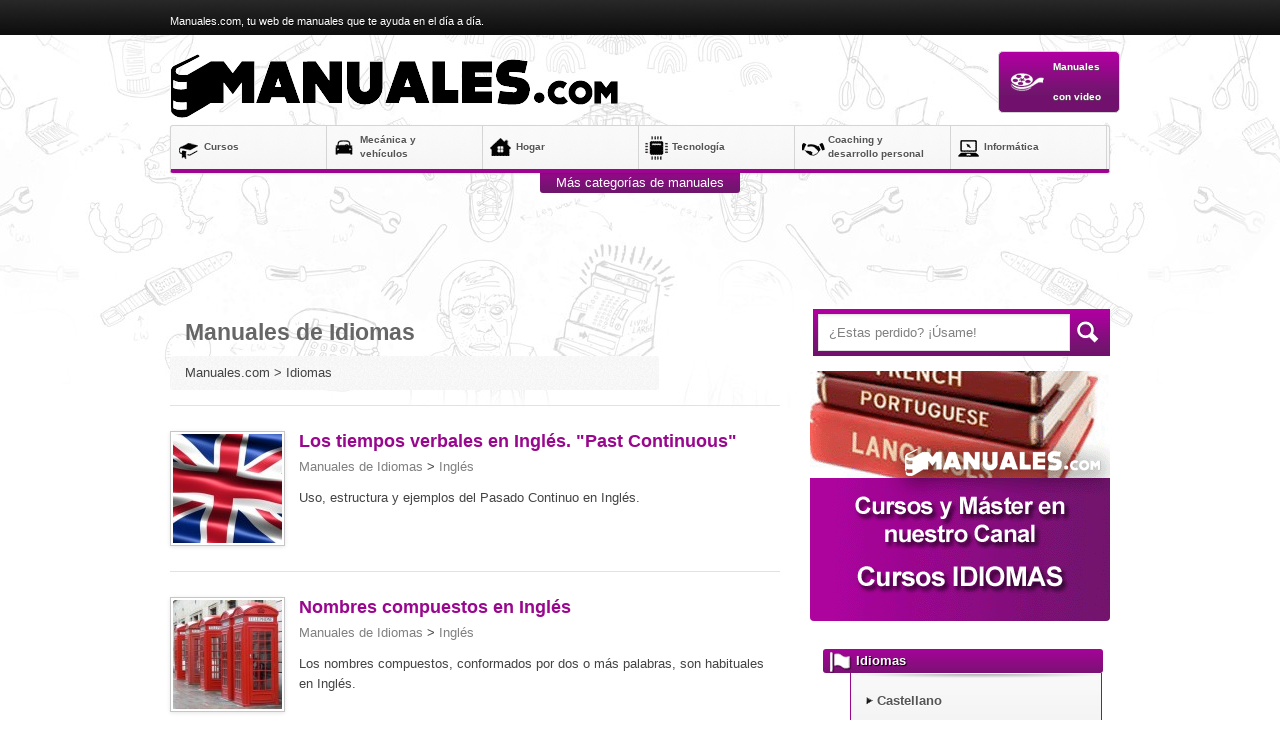

--- FILE ---
content_type: text/html; charset=UTF-8
request_url: https://www.manuales.com/manuales-de/idiomas/2
body_size: 6030
content:
<!DOCTYPE html PUBLIC "-//W3C//DTD XHTML 1.0 Strict//EN" "http://www.w3.org/TR/xhtml1/DTD/xhtml1-strict.dtd">
<html xmlns="http://www.w3.org/1999/xhtml" xml:lang="es" lang="es">
   <head>
      <meta http-equiv="Content-Type" content="text/html; charset=utf-8" />
<title>Manuales de Idiomas - Página 2</title>
<meta name="description" content="Todos los manuales de Idiomas, manuales y consejos de Idiomas en español. ¡Descúbrelos! - Página 2" />
<meta name="keywords" content="Manuales de Idiomas, manuales gratis de Idiomas, manuales de Idiomas en español" />

<meta http-equiv="Pragma" content="cache" />
      <meta name="robots" content="all" />
          <link rel="canonical" href="https://www.manuales.com/manuales-de/idiomas" />
      <meta name="language" content="ES" />
<meta name="DC.Language" scheme="RFC1766" content="Spanish" />
<meta name="VW96.objecttype" content="Document" />
<meta name="distribution" content="global" />

<base href="https://www.manuales.com/"/>

<meta name="HandheldFriendly" content="True">
<meta name="MobileOptimized" content="320">
<meta http-equiv="cleartype" content="on">
<meta name="viewport" content="width=device-width, initial-scale=1.0, maximum-scale=1.0, user-scalable=no">
<meta name="apple-mobile-web-app-capable" content="yes">
<meta name="apple-mobile-web-app-status-bar-style" content="black">
<meta name="apple-mobile-web-app-title" content="Manuales.com">
<link rel="apple-touch-icon-precomposed" sizes="114x114" href="https://www.manuales.com/images/app_icon_114.png">
<link rel="apple-touch-icon-precomposed" sizes="72x72" href="https://www.manuales.com/images/app_icon.png">
<link rel="apple-touch-startup-image" href="https://www.manuales.com/images/default.png">
      	 <link rel="stylesheet" href="https://base.manuales.com/css/960.css" type="text/css" media="screen"  charset="utf-8" />
	 	 <link rel="stylesheet" href="https://base.manuales.com/css/style.css" type="text/css" media="screen"  charset="utf-8" />
	 	 <!--[if IE 6]>
	    <link rel="stylesheet" href="https://base.manuales.com/css/ie.css" />
	 <![endif]-->
	 	 <script type="text/javascript" src="https://ajax.googleapis.com/ajax/libs/jquery/1.5.2/jquery.min.js"></script>
	 	 <script type="text/javascript" src="https://base.manuales.com/js/manuales.js"></script>
	 
<link rel="icon" href="https://www.manuales.com/images/favicon.ico" type="image/x-icon">







<script type="text/javascript" src="https://apis.google.com/js/plusone.js">{lang: 'es'}</script>
<script src="https://www.manuales.com/js/add2home.js"></script>
<link rel="stylesheet" href="https://www.manuales.com/css/add2home.css">
<script type="text/javascript">
var addToHomeConfig = {
	returningVisitor: true,
	lifespan: 5000,
	expire:3
};
</script>   </head>
   <body>
      

<div id="header">
    <div id="pre">
        <div class="container_12">
                        <div id="slogan" class="grid_5">Manuales.com, tu web de manuales que te ayuda en el día a día.</div>
            			            <div class="clear"></div>
        </div>
    </div>
    <div id="center">
        <div class="container_12">
			<a id="logo" class="grid_6" href="https://www.manuales.com/" title="Manuales.com">Manuales.com</a>
			
						<div id="plusone_head">
				<g:plusone size="tall" href="https://www.manuales.com/"></g:plusone>
			</div>
			<div id="btnFilm"><a href="https://www.manuales.com/top-manuales/con-videos"><span></span>Manuales con video</a></div>
			<div class="grid_6">
				            </div>
            <div class="grid_12">
				<ul id="nav" >
                    
                    <li>
                        <a class="cat7" href="http://cursos.manuales.com" rel="nofollow" title="Cursos de Manuales.com">Cursos</a>
                    </li>
                    
											<li>
							<a class="cat9"
							   href="https://www.manuales.com/manuales-de/mecanica-y-vehiculos"
							   title="Manuales de Mecánica y vehículos">Mecánica y vehículos</a>
						</li>
											<li>
							<a class="cat6"
							   href="https://www.manuales.com/manuales-de/hogar"
							   title="Manuales de Hogar">Hogar</a>
						</li>
											<li>
							<a class="cat3"
							   href="https://www.manuales.com/manuales-de/tecnologia"
							   title="Manuales de Tecnología">Tecnología</a>
						</li>
											<li>
							<a class="cat133"
							   href="https://www.manuales.com/manuales-de/coaching-y-desarrollo-personal"
							   title="Manuales de Coaching y desarrollo personal">Coaching y desarrollo personal</a>
						</li>
											<li>
							<a class="cat4"
							   href="https://www.manuales.com/manuales-de/informatica"
							   title="Manuales de Informática">Informática</a>
						</li>
											<li>
							<a class="cat8"
							   href="https://www.manuales.com/manuales-de/artes"
							   title="Manuales de Artes">Artes</a>
						</li>
											<li>
							<a class="cat1"
							   href="https://www.manuales.com/manuales-de/belleza-y-salud"
							   title="Manuales de Belleza y salud">Belleza y salud</a>
						</li>
											<li>
							<a class="cat10"
							   href="https://www.manuales.com/manuales-de/derecho-y-economia"
							   title="Manuales de Derecho y economía">Derecho y economía</a>
						</li>
											<li>
							<a class="cat132"
							   href="https://www.manuales.com/manuales-de/deportes"
							   title="Manuales de Deportes">Deportes</a>
						</li>
											<li>
							<a class="cat13"
							   href="https://www.manuales.com/manuales-de/ciencias-sociales"
							   title="Manuales de Ciencias sociales">Ciencias sociales</a>
						</li>
											<li>
							<a class="cat14"
							   href="https://www.manuales.com/manuales-de/ciencias-naturales"
							   title="Manuales de Ciencias naturales">Ciencias naturales</a>
						</li>
											<li>
							<a class="cat15"
							   href="https://www.manuales.com/manuales-de/protocolo-y-buenas-maneras"
							   title="Manuales de Protocolo y buenas maneras">Protocolo y buenas maneras</a>
						</li>
											<li>
							<a class="cat119"
							   href="https://www.manuales.com/manuales-de/viajes-y-vacaciones"
							   title="Manuales de Viajes y vacaciones">Viajes y vacaciones</a>
						</li>
											<li>
							<a class="cat153"
							   href="https://www.manuales.com/manuales-de/datos-estadisticos"
							   title="Manuales de Datos estadísticos">Datos estadísticos</a>
						</li>
											<li>
							<a class="cat12"
							   href="https://www.manuales.com/manuales-de/veterinaria-y-animales"
							   title="Manuales de Veterinaria y animales">Veterinaria y animales</a>
						</li>
											<li>
							<a class="cat2"
							   href="https://www.manuales.com/manuales-de/dietetica-y-nutricion"
							   title="Manuales de Dietética y nutrición">Dietética y nutrición</a>
						</li>
											<li>
							<a class="cat18"
							   href="https://www.manuales.com/manuales-de/miscelanea"
							   title="Manuales de Miscelánea">Miscelánea</a>
						</li>
											<li>
							<a class="cat16"
							   href="https://www.manuales.com/manuales-de/juegos"
							   title="Manuales de Juegos">Juegos</a>
						</li>
											<li>
							<a class="cat5"
							   href="https://www.manuales.com/manuales-de/idiomas"
							   title="Manuales de Idiomas">Idiomas</a>
						</li>
											<li>
							<a class="cat7"
							   href="https://www.manuales.com/manuales-de/lengua-y-literatura-castellana"
							   title="Manuales de Lengua y literatura castellana">Lengua y literatura castellana</a>
						</li>
											<li>
							<a class="cat11"
							   href="https://www.manuales.com/manuales-de/video"
							   title="Manuales de Vídeo">Vídeo</a>
						</li>
											<li>
							<a class="cat17"
							   href="https://www.manuales.com/manuales-de/ocio-y-dinamicas-de-grupo"
							   title="Manuales de Ocio y dinámicas de grupo">Ocio y dinámicas de grupo</a>
						</li>
											<li>
							<a class="cat177"
							   href="https://www.manuales.com/manuales-de/reputacion-personal"
							   title="Manuales de Reputación personal">Reputación personal</a>
						</li>
											<li>
							<a class="cat175"
							   href="https://www.manuales.com/manuales-de/personajes"
							   title="Manuales de Personajes">Personajes</a>
						</li>
									</ul>
				<a class="morecats" href="javascript:void(0);">Más categorías de manuales</a>
            </div>
            <div class="clear"></div>
        </div>
    </div>
</div>
<div id="banner_bajo_navegacion" style="width:728px; height:90px;margin: 0 auto 10px auto;">
		</div>
      <div id="the_Body">
	 <div class="container_12">
	                <div class="grid_8 alpha" id="left" >
	       <div style="float:left; width:489px;margin-top:5px;" class="b_movil">     
<div class="breadcrumb_h1">
	<h1>
   
		Manuales de Idiomas	</h1>
</div>
<div class="breadcrumb" itemprop="breadcrumb">
         <span itemscope itemtype="http://data-vocabulary.org/Breadcrumb">
        <a href="https://www.manuales.com/" title="Manuales.com" itemprop="url"><span itemprop="title">Manuales.com</span></a> &gt;
      </span>
      	 <span itemscope itemtype="http://data-vocabulary.org/Breadcrumb">
                              <span itemprop="title">Idiomas</span>
                      </span>
	 </div>
</div><div class="full_posts" >
			<ul>
							<li class="listado_row_movil">
					

<div class="image">
   <a href="https://www.manuales.com/manual-de/los-tiempos-verbales-en-ingles-past-continuous" title="Los tiempos verbales en Inglés. "Past Continuous"">
      <img src="https://www.manuales.com/imagen-de/109x109/los-tiempos-verbales-en-ingles-past-continuous.jpg"
	   height="109"
	   width="109"
	   alt="Los tiempos verbales en Inglés. "Past Continuous"" />
          </a>
   
</div>

<div class="details">
   <h5>
      <a href="https://www.manuales.com/manual-de/los-tiempos-verbales-en-ingles-past-continuous"
	 title="Los tiempos verbales en Inglés. "Past Continuous"">Los tiempos verbales en Inglés. "Past Continuous"</a>
   </h5>
   <div class="clasification">
   <a href="https://www.manuales.com/manuales-de/idiomas" title="Manuales de Idiomas">Manuales de Idiomas</a> > <a href="https://www.manuales.com/manuales-de/ingles" title="Manuales de Inglés">Inglés</a>   </div>
   <p>Uso, estructura y ejemplos del Pasado Continuo en Inglés.</p>
</div>
					<div class="clear"></div>
				</li>
								<li class="listado_row_movil">
					

<div class="image">
   <a href="https://www.manuales.com/manual-de/nombres-compuestos-en-ingles" title="Nombres compuestos en Inglés">
      <img src="https://www.manuales.com/imagen-de/109x109/nombres-compuestos-en-ingles.jpg"
	   height="109"
	   width="109"
	   alt="Nombres compuestos en Inglés" />
          </a>
   
</div>

<div class="details">
   <h5>
      <a href="https://www.manuales.com/manual-de/nombres-compuestos-en-ingles"
	 title="Nombres compuestos en Inglés">Nombres compuestos en Inglés</a>
   </h5>
   <div class="clasification">
   <a href="https://www.manuales.com/manuales-de/idiomas" title="Manuales de Idiomas">Manuales de Idiomas</a> > <a href="https://www.manuales.com/manuales-de/ingles" title="Manuales de Inglés">Inglés</a>   </div>
   <p>Los nombres compuestos, conformados por dos o más palabras, son habituales en Inglés.</p>
</div>
					<div class="clear"></div>
				</li>
								<li class="listado_row_movil">
					

<div class="image">
   <a href="https://www.manuales.com/manual-de/cuando-inscribirse-en-la-escuela-oficial-de-idiomas" title="¿Cuándo inscribirse en la Escuela Oficial de Idiomas?">
      <img src="https://www.manuales.com/imagen-de/109x109/cuando-inscribirse-en-la-escuela-oficial-de-idiomas.jpg"
	   height="109"
	   width="109"
	   alt="¿Cuándo inscribirse en la Escuela Oficial de Idiomas?" />
          </a>
   
</div>

<div class="details">
   <h5>
      <a href="https://www.manuales.com/manual-de/cuando-inscribirse-en-la-escuela-oficial-de-idiomas"
	 title="¿Cuándo inscribirse en la Escuela Oficial de Idiomas?">¿Cuándo inscribirse en la Escuela Oficial de Idiomas?</a>
   </h5>
   <div class="clasification">
   <a href="https://www.manuales.com/manuales-de/idiomas" title="Manuales de Idiomas">Manuales de Idiomas</a>   </div>
   <p>Cada septiembre muchos españoles quieren inscribirse en la Escuela Oficial de Idiomas, pero no es la fecha más adecuada para intentar acceder a estas enseñanzas.</p>
</div>
					<div class="clear"></div>
				</li>
								<li class="listado_row_movil">
					

<div class="image">
   <a href="https://www.manuales.com/manual-de/pronombres-posesivos-en-ingles" title="Pronombres posesivos en Inglés">
      <img src="https://www.manuales.com/imagen-de/109x109/pronombres-posesivos-en-ingles.jpg"
	   height="109"
	   width="109"
	   alt="Pronombres posesivos en Inglés" />
          </a>
   
</div>

<div class="details">
   <h5>
      <a href="https://www.manuales.com/manual-de/pronombres-posesivos-en-ingles"
	 title="Pronombres posesivos en Inglés">Pronombres posesivos en Inglés</a>
   </h5>
   <div class="clasification">
   <a href="https://www.manuales.com/manuales-de/idiomas" title="Manuales de Idiomas">Manuales de Idiomas</a> > <a href="https://www.manuales.com/manuales-de/ingles" title="Manuales de Inglés">Inglés</a>   </div>
   <p>Los pronombres posesivos ingleses varían en función del sujeto poseedor y nunca van precedidos de artículo.</p>
</div>
					<div class="clear"></div>
				</li>
								<li class="listado_row_movil">
					

<div class="image">
   <a href="https://www.manuales.com/manual-de/cuales-son-los-diez-acronimos-mas-utilizados-en-internet" title="¿Cuáles son los diez acrónimos más utilizados en Internet?">
      <img src="https://www.manuales.com/imagen-de/109x109/cuales-son-los-diez-acronimos-mas-utilizados-en-internet.jpg"
	   height="109"
	   width="109"
	   alt="¿Cuáles son los diez acrónimos más utilizados en Internet?" />
          </a>
   
</div>

<div class="details">
   <h5>
      <a href="https://www.manuales.com/manual-de/cuales-son-los-diez-acronimos-mas-utilizados-en-internet"
	 title="¿Cuáles son los diez acrónimos más utilizados en Internet?">¿Cuáles son los diez acrónimos más utilizados en Internet?</a>
   </h5>
   <div class="clasification">
   <a href="https://www.manuales.com/manuales-de/idiomas" title="Manuales de Idiomas">Manuales de Idiomas</a> > <a href="https://www.manuales.com/manuales-de/ingles" title="Manuales de Inglés">Inglés</a>   </div>
   <p>ASAP, LOL, OMG, XOXO… Seguro que has visto estos acrónimos más de una vez navegando por tus webs preferidas, ¿qué significan?</p>
</div>
					<div class="clear"></div>
				</li>
								<li class="listado_row_movil">
					

<div class="image">
   <a href="https://www.manuales.com/manual-de/que-es-un-palabro" title="¿Qué es un palabro?">
      <img src="https://www.manuales.com/imagen-de/109x109/que-es-un-palabro.jpg"
	   height="109"
	   width="109"
	   alt="¿Qué es un palabro?" />
          </a>
   
</div>

<div class="details">
   <h5>
      <a href="https://www.manuales.com/manual-de/que-es-un-palabro"
	 title="¿Qué es un palabro?">¿Qué es un palabro?</a>
   </h5>
   <div class="clasification">
   <a href="https://www.manuales.com/manuales-de/idiomas" title="Manuales de Idiomas">Manuales de Idiomas</a> > <a href="https://www.manuales.com/manuales-de/castellano" title="Manuales de Castellano">Castellano</a>   </div>
   <p>La primera vez que escuché la palabra “palabro” fue en la televisión en un concurso dedicado precisamente a las palabras. Pero ¿qué significa?</p>
</div>
					<div class="clear"></div>
				</li>
								<li class="listado_row_movil">
					

<div class="image">
   <a href="https://www.manuales.com/manual-de/los-tiempos-verbales-en-ingles-present-perfect" title="Los tiempos verbales en Inglés. "Present Perfect"">
      <img src="https://www.manuales.com/imagen-de/109x109/los-tiempos-verbales-en-ingles-present-perfect.jpg"
	   height="109"
	   width="109"
	   alt="Los tiempos verbales en Inglés. "Present Perfect"" />
          </a>
   
</div>

<div class="details">
   <h5>
      <a href="https://www.manuales.com/manual-de/los-tiempos-verbales-en-ingles-present-perfect"
	 title="Los tiempos verbales en Inglés. "Present Perfect"">Los tiempos verbales en Inglés. "Present Perfect"</a>
   </h5>
   <div class="clasification">
   <a href="https://www.manuales.com/manuales-de/idiomas" title="Manuales de Idiomas">Manuales de Idiomas</a> > <a href="https://www.manuales.com/manuales-de/ingles" title="Manuales de Inglés">Inglés</a>   </div>
   <p>A continuación, analizamos la estructura y el uso del "Present Perfect".</p>
</div>
					<div class="clear"></div>
				</li>
								<li class="listado_row_movil">
					

<div class="image">
   <a href="https://www.manuales.com/manual-de/los-tiempos-verbales-en-ingles-present-continuous" title="Los tiempos verbales en Inglés. "Present Continuous"">
      <img src="https://www.manuales.com/imagen-de/109x109/los-tiempos-verbales-en-ingles-present-continuous.jpg"
	   height="109"
	   width="109"
	   alt="Los tiempos verbales en Inglés. "Present Continuous"" />
          </a>
   
</div>

<div class="details">
   <h5>
      <a href="https://www.manuales.com/manual-de/los-tiempos-verbales-en-ingles-present-continuous"
	 title="Los tiempos verbales en Inglés. "Present Continuous"">Los tiempos verbales en Inglés. "Present Continuous"</a>
   </h5>
   <div class="clasification">
   <a href="https://www.manuales.com/manuales-de/idiomas" title="Manuales de Idiomas">Manuales de Idiomas</a> > <a href="https://www.manuales.com/manuales-de/ingles" title="Manuales de Inglés">Inglés</a>   </div>
   <p>Uso, estructura y ejemplos del Presente Continuo o Presente Progresivo.</p>
</div>
					<div class="clear"></div>
				</li>
								<li class="listado_row_movil">
					

<div class="image">
   <a href="https://www.manuales.com/manual-de/verbos-modales-en-ingles-may" title="Verbos Modales en Inglés: "May"">
      <img src="https://www.manuales.com/imagen-de/109x109/verbos-modales-en-ingles-may.jpg"
	   height="109"
	   width="109"
	   alt="Verbos Modales en Inglés: "May"" />
          </a>
   
</div>

<div class="details">
   <h5>
      <a href="https://www.manuales.com/manual-de/verbos-modales-en-ingles-may"
	 title="Verbos Modales en Inglés: "May"">Verbos Modales en Inglés: "May"</a>
   </h5>
   <div class="clasification">
   <a href="https://www.manuales.com/manuales-de/idiomas" title="Manuales de Idiomas">Manuales de Idiomas</a> > <a href="https://www.manuales.com/manuales-de/ingles" title="Manuales de Inglés">Inglés</a>   </div>
   <p>El verbo modal "May" sirve para expresar acciones hipotéticas o circunstancias próximas y probables.</p>
</div>
					<div class="clear"></div>
				</li>
								<li class="listado_row_movil">
					

<div class="image">
   <a href="https://www.manuales.com/manual-de/los-tiempos-verbales-en-ingles-past-perfect" title="Los tiempos verbales en Inglés. "Past Perfect"">
      <img src="https://www.manuales.com/imagen-de/109x109/los-tiempos-verbales-en-ingles-past-perfect.jpg"
	   height="109"
	   width="109"
	   alt="Los tiempos verbales en Inglés. "Past Perfect"" />
          </a>
   
</div>

<div class="details">
   <h5>
      <a href="https://www.manuales.com/manual-de/los-tiempos-verbales-en-ingles-past-perfect"
	 title="Los tiempos verbales en Inglés. "Past Perfect"">Los tiempos verbales en Inglés. "Past Perfect"</a>
   </h5>
   <div class="clasification">
   <a href="https://www.manuales.com/manuales-de/idiomas" title="Manuales de Idiomas">Manuales de Idiomas</a> > <a href="https://www.manuales.com/manuales-de/ingles" title="Manuales de Inglés">Inglés</a>   </div>
   <p>Estructura, usos y ejemplos prácticos del "Past Perfect".</p>
</div>
					<div class="clear"></div>
				</li>
								<li class="listado_row_movil">
					

<div class="image">
   <a href="https://www.manuales.com/manual-de/los-tiempos-verbales-en-ingles-present-perfect-continuous" title="Los tiempos verbales en Inglés. "Present Perfect Continuous"">
      <img src="https://www.manuales.com/imagen-de/109x109/los-tiempos-verbales-en-ingles-present-perfect-continuous.jpg"
	   height="109"
	   width="109"
	   alt="Los tiempos verbales en Inglés. "Present Perfect Continuous"" />
          </a>
   
</div>

<div class="details">
   <h5>
      <a href="https://www.manuales.com/manual-de/los-tiempos-verbales-en-ingles-present-perfect-continuous"
	 title="Los tiempos verbales en Inglés. "Present Perfect Continuous"">Los tiempos verbales en Inglés. "Present Perfect Continuous"</a>
   </h5>
   <div class="clasification">
   <a href="https://www.manuales.com/manuales-de/idiomas" title="Manuales de Idiomas">Manuales de Idiomas</a> > <a href="https://www.manuales.com/manuales-de/ingles" title="Manuales de Inglés">Inglés</a>   </div>
   <p>Analizamos el uso, la estructura y vemos ejemplos del "Present Perfect Continuous".</p>
</div>
					<div class="clear"></div>
				</li>
								<li class="listado_row_movil">
					

<div class="image">
   <a href="https://www.manuales.com/manual-de/aprender-ingles-desde-casa" title="Aprender inglés desde casa">
      <img src="https://www.manuales.com/imagen-de/109x109/aprender-ingles-desde-casa.jpg"
	   height="109"
	   width="109"
	   alt="Aprender inglés desde casa" />
          </a>
   
</div>

<div class="details">
   <h5>
      <a href="https://www.manuales.com/manual-de/aprender-ingles-desde-casa"
	 title="Aprender inglés desde casa">Aprender inglés desde casa</a>
   </h5>
   <div class="clasification">
   <a href="https://www.manuales.com/manuales-de/idiomas" title="Manuales de Idiomas">Manuales de Idiomas</a>   </div>
   <p>Si siempre has querido aprender inglés, pero nunca has tenido tiempo o dinero para pagar una academia… no te preocupes, te damos algunas ideas para que puedas empezar desde casa gracias a Internet.</p>
</div>
					<div class="clear"></div>
				</li>
								<li class="listado_row_movil">
					

<div class="image">
   <a href="https://www.manuales.com/manual-de/los-tiempos-verbales-en-ingles-past-conditional-o-condicional-perfecto" title="Los tiempos verbales en inglés. "Past Conditional" o Condicional Perfecto">
      <img src="https://www.manuales.com/imagen-de/109x109/los-tiempos-verbales-en-ingles-past-conditional-o-condicional-perfecto.jpg"
	   height="109"
	   width="109"
	   alt="Los tiempos verbales en inglés. "Past Conditional" o Condicional Perfecto" />
          </a>
   
</div>

<div class="details">
   <h5>
      <a href="https://www.manuales.com/manual-de/los-tiempos-verbales-en-ingles-past-conditional-o-condicional-perfecto"
	 title="Los tiempos verbales en inglés. "Past Conditional" o Condicional Perfecto">Los tiempos verbales en inglés. "Past Conditional" o Condicional Perfecto</a>
   </h5>
   <div class="clasification">
   <a href="https://www.manuales.com/manuales-de/idiomas" title="Manuales de Idiomas">Manuales de Idiomas</a> > <a href="https://www.manuales.com/manuales-de/ingles" title="Manuales de Inglés">Inglés</a>   </div>
   <p>Estructuras y ejemplos con el Condicional Perfecto en Inglés.</p>
</div>
					<div class="clear"></div>
				</li>
								<li class="listado_row_movil">
					

<div class="image">
   <a href="https://www.manuales.com/manual-de/que-significa-la-palabra-tetrabrick" title="¿Qué significa la palabra tetrabrick?">
      <img src="https://www.manuales.com/imagen-de/109x109/que-significa-la-palabra-tetrabrick.jpg"
	   height="109"
	   width="109"
	   alt="¿Qué significa la palabra tetrabrick?" />
          </a>
   
</div>

<div class="details">
   <h5>
      <a href="https://www.manuales.com/manual-de/que-significa-la-palabra-tetrabrick"
	 title="¿Qué significa la palabra tetrabrick?">¿Qué significa la palabra tetrabrick?</a>
   </h5>
   <div class="clasification">
   <a href="https://www.manuales.com/manuales-de/idiomas" title="Manuales de Idiomas">Manuales de Idiomas</a>   </div>
   <p>La forma más usual de escribir esta palabra es “tetrabrick”, pero también son válidos otros usos como “tetra brick” o “brick”.</p>
</div>
					<div class="clear"></div>
				</li>
								<li class="listado_row_movil">
					

<div class="image">
   <a href="https://www.manuales.com/manual-de/cuantos-tipos-de-preguntas-coletilla-existen-en-ingles" title="¿Cuántos tipos de "preguntas coletilla" existen en Inglés?">
      <img src="https://www.manuales.com/imagen-de/109x109/cuantos-tipos-de-preguntas-coletilla-existen-en-ingles.jpg"
	   height="109"
	   width="109"
	   alt="¿Cuántos tipos de "preguntas coletilla" existen en Inglés?" />
          </a>
   
</div>

<div class="details">
   <h5>
      <a href="https://www.manuales.com/manual-de/cuantos-tipos-de-preguntas-coletilla-existen-en-ingles"
	 title="¿Cuántos tipos de "preguntas coletilla" existen en Inglés?">¿Cuántos tipos de "preguntas coletilla" existen en Inglés?</a>
   </h5>
   <div class="clasification">
   <a href="https://www.manuales.com/manuales-de/idiomas" title="Manuales de Idiomas">Manuales de Idiomas</a> > <a href="https://www.manuales.com/manuales-de/ingles" title="Manuales de Inglés">Inglés</a>   </div>
   <p>Las "tag questions" o "preguntas coletilla" se dividen en dos grupos, dependiendo de la concordancia, o no, de signo (afirmativo o negativo) entre aseveración y pregunta final.</p>
</div>
					<div class="clear"></div>
				</li>
						</ul>

					<div class="grid_8 alpha omega">

				<div class="pagination">
					<div class='wp-pagenavi'>
						<span class="pages">Página 2 de 3</span>
						<ul id="paginador"><a href="https://www.manuales.com/manuales-de/idiomas">&lt;</a><a href="https://www.manuales.com/manuales-de/idiomas">1</a><span class="current">2</span><a href="https://www.manuales.com/manuales-de/idiomas/3">3</a><a href="https://www.manuales.com/manuales-de/idiomas/3">&gt;</a></ul>					</div>
				</div>
			</div>
			   <div class="clear"></div>
</div>            </div>
            <div class="grid_4 omega" id="sidebar" >
	       

<form method="post" accept-charset="utf-8" name="form_buscar" id="form_buscar" action="https://www.manuales.com/buscar">
   <p>
      <input type="text" name="busqueda" value="¿Estas perdido? ¡Úsame!" class="buscar" />
      <input type="submit" class="enviarbusqueda" value="Buscar &rarr;" />
   </p>
</form>


<div class="ad_propio">
	<a href="http://cursos.manuales.com/cursos/cursos-idiomas/te-21" title="Cursos y Másters" rel="nofollow" onclick="_gaq.push(['_trackEvent', 'Banners TopFormacion', 'Click idiomas-300x250']);">
		<img src="https://www.manuales.com/images/banners_topformacion/idiomas-300x250.gif" alt="" />
	</a>
</div>

<div id="menu">
    <h2 class="cat5 cat5sel">Idiomas</h2>
      <div class="sub">
                <h3><a href="https://www.manuales.com/manuales-de/castellano"
	    class="nivel1"
	    title="Manuales de Castellano">Castellano</a></h3>
	           <h3><a href="https://www.manuales.com/manuales-de/ingles"
	    class="nivel1"
	    title="Manuales de Inglés">Inglés</a></h3>
	       </div>
        
</div>

<div class="tabs">
    <div class="tab_wrap">
        <ul class="nav">

                        
            <li class="first tab_nav_1">
                <a  class="pestania_sidebar" 
                    rel="nofollow"
                    href="javascript:show_tab(1);" 
                    title="Manuales más vistos">Populares</a>
            </li>

            <li class="tab_nav_2">
                <a  class="pestania_sidebar" 
                    rel="nofollow"
                    href="javascript:show_tab(2);" 
                    title="Manuales recientes">Recientes</a>
            </li>
            
        </ul>
                <div class="tab" id="tabs-1" style="">
            <ul>
                        <li>
            <div class="image">
                <a href="https://www.manuales.com/manual-de/cuando-se-emplean-what-which-y-who" title="¿Cuándo se emplean "what", "which" y "who"?">
                    <img src="https://www.manuales.com/imagen-de/45x45/cuando-se-emplean-what-which-y-who.jpg"
                        width="45"
                        height="45"
                        alt="Ver manual de ¿Cuándo se emplean "what", "which" y "who"?" />
                        </a>
            </div>
            <h5>
                <a href="https://www.manuales.com/manual-de/cuando-se-emplean-what-which-y-who" title="¿Cuándo se emplean "what", "which" y "who"?">¿Cuándo se emplean "what", "which" y "who"?</a>
            </h5>
        </li>
                <li>
            <div class="image">
                <a href="https://www.manuales.com/manual-de/cual-es-el-origen-de-la-palabra-bluetooth" title="¿Cuál es el origen de la palabra bluetooth?">
                    <img src="https://www.manuales.com/imagen-de/45x45/cual-es-el-origen-de-la-palabra-bluetooth.jpg"
                        width="45"
                        height="45"
                        alt="Ver manual de ¿Cuál es el origen de la palabra bluetooth?" />
                        </a>
            </div>
            <h5>
                <a href="https://www.manuales.com/manual-de/cual-es-el-origen-de-la-palabra-bluetooth" title="¿Cuál es el origen de la palabra bluetooth?">¿Cuál es el origen de la palabra bluetooth?</a>
            </h5>
        </li>
                <li>
            <div class="image">
                <a href="https://www.manuales.com/manual-de/determinantes-posesivos-y-demostrativos-en-ingles" title="Determinantes posesivos y demostrativos en Inglés">
                    <img src="https://www.manuales.com/imagen-de/45x45/determinantes-posesivos-y-demostrativos-en-ingles.jpg"
                        width="45"
                        height="45"
                        alt="Ver manual de Determinantes posesivos y demostrativos en Inglés" />
                        </a>
            </div>
            <h5>
                <a href="https://www.manuales.com/manual-de/determinantes-posesivos-y-demostrativos-en-ingles" title="Determinantes posesivos y demostrativos en Inglés">Determinantes posesivos y demostrativos en Inglés</a>
            </h5>
        </li>
                <li>
            <div class="image">
                <a href="https://www.manuales.com/manual-de/verbos-modales-en-ingles-must" title="Verbos Modales en Inglés: "Must"">
                    <img src="https://www.manuales.com/imagen-de/45x45/verbos-modales-en-ingles-must.jpg"
                        width="45"
                        height="45"
                        alt="Ver manual de Verbos Modales en Inglés: "Must"" />
                        </a>
            </div>
            <h5>
                <a href="https://www.manuales.com/manual-de/verbos-modales-en-ingles-must" title="Verbos Modales en Inglés: "Must"">Verbos Modales en Inglés: "Must"</a>
            </h5>
        </li>
                    </ul>
        </div>
        
                <div class="tab" id="tabs-2" style="display:none;">
            <ul>
                        <li>
            <div class="image">
                <a href="https://www.manuales.com/manual-de/receta-saludable-de-tortitas-de-platano" title="Receta saludable de tortitas de plátano">
                    <img src="https://www.manuales.com/imagen-de/45x45/receta-saludable-de-tortitas-de-platano.jpg"
                        width="45"
                        height="45"
                        alt="Ver manual de Receta saludable de tortitas de plátano" />
                        </a>
            </div>
            <h5>
                <a href="https://www.manuales.com/manual-de/receta-saludable-de-tortitas-de-platano" title="Receta saludable de tortitas de plátano">Receta saludable de tortitas de plátano</a>
            </h5>
        </li>
                <li>
            <div class="image">
                <a href="https://www.manuales.com/manual-de/como-enfriar-rapidamente-una-bebida" title="¿Cómo enfriar rápidamente una bebida?">
                    <img src="https://www.manuales.com/imagen-de/45x45/como-enfriar-rapidamente-una-bebida.jpg"
                        width="45"
                        height="45"
                        alt="Ver manual de ¿Cómo enfriar rápidamente una bebida?" />
                        </a>
            </div>
            <h5>
                <a href="https://www.manuales.com/manual-de/como-enfriar-rapidamente-una-bebida" title="¿Cómo enfriar rápidamente una bebida?">¿Cómo enfriar rápidamente una bebida?</a>
            </h5>
        </li>
                <li>
            <div class="image">
                <a href="https://www.manuales.com/manual-de/por-que-se-arrugan-los-dedos-en-el-agua" title="¿Por qué se arrugan los dedos en el agua?">
                    <img src="https://www.manuales.com/imagen-de/45x45/por-que-se-arrugan-los-dedos-en-el-agua.jpg"
                        width="45"
                        height="45"
                        alt="Ver manual de ¿Por qué se arrugan los dedos en el agua?" />
                        </a>
            </div>
            <h5>
                <a href="https://www.manuales.com/manual-de/por-que-se-arrugan-los-dedos-en-el-agua" title="¿Por qué se arrugan los dedos en el agua?">¿Por qué se arrugan los dedos en el agua?</a>
            </h5>
        </li>
                <li>
            <div class="image">
                <a href="https://www.manuales.com/manual-de/que-es-el-umami" title="¿Qué es el umami?">
                    <img src="https://www.manuales.com/imagen-de/45x45/que-es-el-umami.jpg"
                        width="45"
                        height="45"
                        alt="Ver manual de ¿Qué es el umami?" />
                        </a>
            </div>
            <h5>
                <a href="https://www.manuales.com/manual-de/que-es-el-umami" title="¿Qué es el umami?">¿Qué es el umami?</a>
            </h5>
        </li>
                    </ul>
        </div>
                
                
    </div>
</div><div class="tags">
   <div class="tags-wrap">
   
      <div class="header_sidebar">Búsquedas relacionadas</div>
               <span><a href="https://www.manuales.com/manuales-de-/maquina-de-coser"   >maquina de coser</a></span>
                  <span><a href="https://www.manuales.com/manuales-de-/aire-acondicionado"   >aire acondicionado</a></span>
                  <span><a href="https://www.manuales.com/manuales-de-/mecanica"   >mecanica</a></span>
            </div>
</div><div class="tags">
	<div class="tags-wrap">
            
                                <div class="header_sidebar">Tops manuales</div>
                                
		<a href="https://www.manuales.com/top-manuales/mas-vistos" title="Manuales más vistos">Manuales más vistos</a>
		<div class="clear"></div>
		<a href="https://www.manuales.com/top-manuales/mas-recientes" title="Últimos manuales">Últimos manuales</a>
		<div class="clear"></div>
		<a href="https://www.manuales.com/top-manuales/con-videos" title="Manuales con vídeos" class="no_show">Manuales con vídeos</a>
		<div class="clear"></div>
		<a href="https://www.manuales.com/actualidad" title="Manuales de actualidad">Manuales de actualidad</a>
		<div class="clear"></div>
		<a href="https://www.manuales.com/top-manuales/mas-votados" title="Manuales más votados">Manuales más votados</a>
		<div class="clear"></div>

    </div>
</div>            </div>
            <div class="clear"></div>
	 </div>
      </div>
      <div id="footer">
   <div id="footer_border"></div>
   <div class="container_12">
      	   <div id="legal_box">
            <a title="Categorías de manuales" href="https://www.manuales.com/mapa-categorias">Categorías</a>&nbsp;&nbsp;&nbsp;
            <a href="https://www.manuales.com/colaboradores" title="Nuestros colaboradores" rel="nofollow">Nuestros colaboradores</a>&nbsp;&nbsp;&nbsp;
            <a href="https://www.manuales.com/contacto" title="Aviso legal" rel="nofollow">Contacto</a><br/>
           <a href="https://www.manuales.com/aviso_legal.php" title="Aviso legal" target="_blank" rel="nofollow">Aviso legal</a>&nbsp;&nbsp;&nbsp;
           <a href="https://www.manuales.com/politica_de_privacidad.php" title="Política de privacidad" target="_blank" rel="nofollow">Política de privacidad</a>&nbsp;&nbsp;&nbsp;
           <a href="https://www.manuales.com/politica_de_cookies.php" title="Política de cookies" target="_blank" rel="nofollow">Política de cookies</a>&nbsp;&nbsp;&nbsp;
	   </div>
       <img class="red_es" src="https://www.manuales.com/images/logos_red_es.jpg" alt="Red.es" style="float:right;height:40px;margin-left:10px;margin-top:2px;" height="40" width="245" />

		      <div class="clear"></div>

   </div>
</div>



   </body>
</html>

--- FILE ---
content_type: text/html; charset=utf-8
request_url: https://accounts.google.com/o/oauth2/postmessageRelay?parent=https%3A%2F%2Fwww.manuales.com&jsh=m%3B%2F_%2Fscs%2Fabc-static%2F_%2Fjs%2Fk%3Dgapi.lb.en.W5qDlPExdtA.O%2Fd%3D1%2Frs%3DAHpOoo8JInlRP_yLzwScb00AozrrUS6gJg%2Fm%3D__features__
body_size: 162
content:
<!DOCTYPE html><html><head><title></title><meta http-equiv="content-type" content="text/html; charset=utf-8"><meta http-equiv="X-UA-Compatible" content="IE=edge"><meta name="viewport" content="width=device-width, initial-scale=1, minimum-scale=1, maximum-scale=1, user-scalable=0"><script src='https://ssl.gstatic.com/accounts/o/2580342461-postmessagerelay.js' nonce="wFbYE3R7gcWjGe9WI_F1dA"></script></head><body><script type="text/javascript" src="https://apis.google.com/js/rpc:shindig_random.js?onload=init" nonce="wFbYE3R7gcWjGe9WI_F1dA"></script></body></html>

--- FILE ---
content_type: text/css
request_url: https://base.manuales.com/css/style.css
body_size: 9353
content:
@import url("https://base.manuales.com/css/reset.css");#cookies_notice_widget_root{background-color:#ffe273;position:fixed;width:100%;min-height:40px;bottom:0px;box-shadow:0px -1px 2px #999;z-index:999;font-family:Arial;font-size:13px;line-height:15px}#cookies_notice_widget_root a{text-decoration:none;font-size:13px;line-height:15px}#cookies_notice_widget_root p{margin:4px 6px;color:#333;font-size:11px;line-height:15px;padding:0}#cookies_notice_widget_root .clear{clear:both;height:1px;overflow:hidden}#cookies_notice_widget_root .links_wrapper{margin:10px 24px 0 24px;vertical-align:middle;float:right;line-height:15px}#cookies_notice_widget_root .links_wrapper .link_ok{background:#a68300;padding:4px 12px;font-weight:bold;color:#ffffff;border:2px solid #a68300;border-radius:5px;margin-right:16px}#cookies_notice_widget_root .links_wrapper .link_ok:hover{border-color:#ffda00;background-color:#ffda00;color:#a68300}#cookies_notice_widget_root .links_wrapper .link_more_info{color:#a68300;font-size:12px}@font-face{font-family:'socialicoregular';src:url("fonts/socialico-webfont.eot");src:url("fonts/socialico-webfont.eot?#iefix") format("embedded-opentype"),url("fonts/socialico-webfont.woff") format("woff"),url("fonts/socialico-webfont.ttf") format("truetype"),url("fonts/socialico-webfont.svg#socialicoregular") format("svg");font-weight:normal;font-style:normal}body{font:13px/20px  "Helvetica Neue", Helvetica, Arial, sans-serif;color:#444444;background:#fff url(https://base.manuales.com/images/head_bg.jpg) center top no-repeat}a{text-decoration:none}a:hover{color:#9D0591;text-decoration:none}a:focus{outline:none}hr{border:0 #ccc solid;border-top-width:1px;clear:both;height:0}h2{font-size:22px}h3{font-size:21px}h4{font-size:19px}h5{font-size:17px}h6{font-size:15px}input,textarea{font-family:Arial, Helvetica, sans-serif;background:url(https://base.manuales.com/images/search_inset.gif) repeat-x top #fff;border:1px solid #e0e0e0;padding:10px;font-size:13px;color:#999}.left{text-align:left}.right{text-align:right}pre,code{font:11px/19px Consolas,"Andale Mono",Courier,"Courier New",monospace}pre{border:1px solid #DDDDDD;margin:30px 0 40px 0;overflow-x:visible;overflow-y:hidden;padding:1px;background:url(https://base.manuales.com/images/bg-code.gif)}#header{position:relative;z-index:2}#center{margin:16px 0}#plusone_head{float:right;margin:0 10px 0 0}#plusone_ficha{margin:0 0 20px 0}#pre{width:100%;height:35px;background:url(https://base.manuales.com/images/top_bar_bg.png) repeat-x;color:#565659;text-shadow:0px 1px 1px rgba(0,0,0,0.7);font-size:11px;position:relative;z-index:2}#enlace_arbol_categorias a{color:#99078E;display:block;font-size:17px;text-align:center;text-decoration:none;text-shadow:0.1em 0.1em 0.4em #666666}#enlace_arbol_categorias a:hover{text-decoration:underline}#slogan{float:left;font-style:normal;padding:11px 0 0 0;color:#FFF;font-weight:normal}#second_nav{float:right;font-style:normal;padding:11px 0 0 0}#second_nav a,#second_nav li.current-menu-item ul a{color:#8d8888}#second_nav a:hover,#second_nav li.current-menu-item a,#second_nav li.current-menu-item ul a:hover{color:#bfbfbf}#second_nav li{float:left;padding:0 10px 0 10px;background:url(https://base.manuales.com/images/second_nav_border.gif) center right no-repeat}#second_nav li.last{float:left;padding:0 0 0 10px;background:none}#second_nav ul ul{background:url(https://base.manuales.com/images/second_nav_bg.gif) repeat;margin:-9px 0 0 0;padding:8px 15px 6px 15px;-moz-border-radius-bottomleft:3px;-moz-border-radius-bottomright:3px;-webkit-border-bottom-left-radius:3px;-webkit-border-bottom-right-radius:3px;-webkit-box-shadow:0px 1px 1px rgba(0,0,0,0.7);-moz-box-shadow:0px 1px 1px rgba(0,0,0,0.7)}#second_nav ul ul li{background:none;padding:10px 0 10px 0;border-bottom:1px solid #1f1b1b;border-top:1px solid #332e2e}#second_nav ul ul li.first{border-bottom:1px solid #1f1b1b;border-top:none}#second_nav ul ul li.last{border-bottom:none;border-top:1px solid #332e2e;padding:10px 0 8px 0}#second_nav ul ul ul{background:url(https://base.manuales.com/images/second_nav_bg.gif) repeat;margin:-7px 0 0 15px;padding:8px 15px 10px 15px;-moz-border-radius-topright:3px;-webkit-border-top-right-radius:3px}#logo{background:url(https://base.manuales.com/images/logo.png) bottom left no-repeat;padding:10px 0 40px 0;text-indent:-9999em}#btnFilm a{padding:0 10px;background:#72106E url("https://base.manuales.com/images/cats-hover.png") repeat-x top left;color:#FFF;text-shadow:0 1px 1px #555;height:60px;width:100px;line-height:30px;display:block;float:right;text-align:center;font-weight:bold;font-size:10px;border-radius:5px;-moz-border-radius:5px;-webkit-border-radius:5px;border:1px solid #D5D5D5}#btnFilm,#plusone_head{float:right;margin-left:10px}#btnFilm a:hover{background:#72106E url("https://base.manuales.com/images/cats-bg.jpg") repeat-x top left;color:#555;text-shadow:0 1px 1px white}#btnFilm a:hover span{background-position:top left}#btnFilm a span{background:transparent url("https://base.manuales.com/images/btnFilm.png") no-repeat bottom left;width:35px;height:28px;display:block;margin-top:16px;float:left}#nav{border-left:1px solid #d5d5d5;border-right:1px solid #d5d5d5;border-top:1px solid #d5d5d5;border-bottom:4px solid #9d0591;margin-top:4px;-moz-border-radius:3px;-webkit-border-radius:3px;-webkit-box-shadow:0px 1px 2px rgba(0,0,0,0.1);-moz-box-shadow:0px 1px 2px rgba(0,0,0,0.1);background:#e7e7e7 url(https://base.manuales.com/images/cats-bg.jpg) top left repeat-x;height:43px;overflow:hidden;position:relative;z-index:1;font-size:10px;line-height:14px}#nav li{border-right:1px solid #d5d5d5;float:left}#nav a{color:#555555;display:table-cell;font-weight:bold;height:43px;padding:0 22px 0 33px;text-shadow:0 1px 1px #FFFFFF;vertical-align:middle;width:100px}#menu{padding:10px;float:left}#menu a,#menu h2{color:#555555;display:block;font-weight:bold;font-size:13px;padding:0 22px 0 33px;text-shadow:0 1px 1px #FFFFFF;width:225px;-moz-border-radius:3px;-webkit-border-radius:3px;margin:6px 3px 0 3px;line-height:24px}#nav a:hover{color:#fff;text-shadow:1px 1px 1px #000}#menu .nivel1{background:url(https://base.manuales.com/images/bullet.png) 0 3px no-repeat;padding-left:16px;margin-left:0px}#menu .nivel2{background:url(https://base.manuales.com/images/bullet.png) 0 3px no-repeat;padding-left:16px;margin-left:10px}#menu .nivel3{background:url(https://base.manuales.com/images/bullet.png) 0 3px no-repeat;padding-left:16px;margin-left:60px}#menu .nivel4{background:url(https://base.manuales.com/images/bullet.png) 0 3px no-repeat;padding-left:16px;margin-left:90px}#menu .nivel1:hover,#menu .nivel2:hover,#menu .nivel3:hover,#menu .nivel4:hover,#menu .nivel5:hover{background-position:0 -37px;color:#99078e;font-weight:bold}#menu .sub{background:#dedede url(https://base.manuales.com/images/category_sub_bg.png) top left no-repeat;border-left:1px solid #99078e;border-right:1px solid #99078e;border-bottom:1px solid #99078e;-moz-border-radius-bottomleft:3px;margin-left:30px;margin-bottom:20px;padding:10px;position:relative;width:230px;-webkit-border-bottom-left-radius:3px;-moz-border-radius-bottomright:3px;-webkit-border-bottom-right-radius:3px}.cat1{background:url(https://base.manuales.com/images/cats-icons-largos.png) no-repeat -282px 0}.cat1:hover{background-position:0 0}#menu .cat1{background-position:-282px -10px}#menu .cat1:hover,#menu .cat1sel{background-position:0 -10px;color:#fff;text-shadow:1px 1px 1px #000}.cat2{background:url(https://base.manuales.com/images/cats-icons-largos.png) -282px -731px no-repeat}.cat2:hover{background-position:0 -731px}#menu .cat2{background-position:-282px -741px}#menu .cat2:hover,#menu .cat2sel{background-position:0 -741px;color:#fff;text-shadow:1px 1px 1px #000}.cat3{background:url(https://base.manuales.com/images/cats-icons-largos.png) -282px -43px no-repeat}.cat3:hover{background-position:0 -43px}#menu .cat3{background-position:-282px -53px}#menu .cat3:hover,#menu .cat3sel{background-position:0 -53px;color:#fff;text-shadow:1px 1px 1px #000}.cat4{background:url(https://base.manuales.com/images/cats-icons-largos.png) -282px -86px no-repeat}.cat4:hover{background-position:0 -86px}#menu .cat4{background-position:-282px -96px}#menu .cat4:hover,#menu .cat4sel{background-position:0 -96px;color:#fff;text-shadow:1px 1px 1px #000}.cat5{background:url(https://base.manuales.com/images/cats-icons-largos.png) -282px -129px no-repeat}.cat5:hover{background-position:0 -129px}#menu .cat5{background-position:-282px -139px}#menu .cat5:hover,#menu .cat5sel{background-position:0 -139px;color:#fff;text-shadow:1px 1px 1px #000}.cat6{background:url(https://base.manuales.com/images/cats-icons-largos.png) -282px -172px no-repeat}.cat6:hover{background-position:0 -172px}#menu .cat6{background-position:-282px -182px}#menu .cat6:hover,#menu .cat6sel{background-position:0 -182px;color:#fff;text-shadow:1px 1px 1px #000}.cat7{background:url(https://base.manuales.com/images/cats-icons-largos.png) -282px -215px no-repeat}.cat7:hover{background-position:0 -215px}#menu .cat7{background-position:-282px -225px}#menu .cat7:hover,#menu .cat7sel{background-position:0 -225px;color:#fff;text-shadow:1px 1px 1px #000}.cat8{background:url(https://base.manuales.com/images/cats-icons-largos.png) -282px -258px no-repeat}.cat8:hover{background-position:0 -258px}#menu .cat8{background-position:-282px -268px}#menu .cat8:hover,#menu .cat8sel{background-position:0 -268px;color:#fff;text-shadow:1px 1px 1px #000}.cat9{background:url(https://base.manuales.com/images/cats-icons-largos.png) -282px -301px no-repeat}.cat9:hover{background-position:0 -301px}#menu .cat9{background-position:-282px -311px}#menu .cat9:hover,#menu .cat9sel{background-position:0 -311px;color:#fff;text-shadow:1px 1px 1px #000}.cat10{background:url(https://base.manuales.com/images/cats-icons-largos.png) -282px -344px no-repeat}.cat10:hover{background-position:0 -344px}#menu .cat10{background-position:-282px -354px}#menu .cat10:hover,#menu .cat10sel{background-position:0 -354px;color:#fff;text-shadow:1px 1px 1px #000}.cat11{background:url(https://base.manuales.com/images/cats-icons-largos.png) -282px -387px no-repeat}.cat11:hover{background-position:0 -387px}#menu .cat11{background-position:-282px -10px}#menu .cat11:hover,#menu .cat11sel{background-position:0 -10px;color:#fff;text-shadow:1px 1px 1px #000}.cat12{background:url(https://base.manuales.com/images/cats-icons-largos.png) -282px -430px no-repeat}.cat12:hover{background-position:0 -430px}#menu .cat12{background-position:-282px -440px}#menu .cat12:hover,#menu .cat12sel{background-position:0 -440px;color:#fff;text-shadow:1px 1px 1px #000}.cat13{background:url(https://base.manuales.com/images/cats-icons-largos.png) -282px -473px no-repeat}.cat13:hover{background-position:0 -473px}#menu .cat13{background-position:-282px -483px}#menu .cat13:hover,#menu .cat13sel{background-position:0 -483px;color:#fff;text-shadow:1px 1px 1px #000}.cat14{background:url(https://base.manuales.com/images/cats-icons-largos.png) -282px -516px no-repeat}.cat14:hover{background-position:0 -516px}#menu .cat14{background-position:-282px -526px}#menu .cat14:hover,#menu .cat14sel{background-position:0 -526px;color:#fff;text-shadow:1px 1px 1px #000}.cat15{background:url(https://base.manuales.com/images/cats-icons-largos.png) -282px -559px no-repeat}.cat15:hover{background-position:0 -559px}#menu .cat15{background-position:-282px -569px}#menu .cat15:hover,#menu .cat15sel{background-position:0 -569px;color:#fff;text-shadow:1px 1px 1px #000}.cat16{background:url(https://base.manuales.com/images/cats-icons-largos.png) -282px -602px no-repeat}.cat16:hover{background-position:0 -602px}#menu .cat16{background-position:-282px -612px}#menu .cat16:hover,#menu .cat16sel{background-position:0 -612px;color:#fff;text-shadow:1px 1px 1px #000}.cat17{background:url(https://base.manuales.com/images/cats-icons-largos.png) -282px -645px no-repeat}.cat17:hover{background-position:0 -645px}#menu .cat17{background-position:-282px -655px}#menu .cat17:hover,#menu .cat17sel{background-position:0 -655px;color:#fff;text-shadow:1px 1px 1px #000}.cat18{background:url(https://base.manuales.com/images/cats-icons-largos.png) -282px -688px no-repeat}.cat18:hover{background-position:0 -688px}#menu .cat18{background-position:-282px -698px}#menu .cat18:hover,#menu .cat18sel{background-position:0 -698px;color:#fff;text-shadow:1px 1px 1px #000}.cat119{background:url(https://base.manuales.com/images/cats-icons-largos.png) -282px -129px no-repeat}.cat119:hover{background-position:0 -129px}#menu .cat119{background-position:-282px -139px}#menu .cat119:hover,#menu .cat119sel{background-position:0 -139px;color:#fff;text-shadow:1px 1px 1px #000}.cat133{background:url(https://base.manuales.com/images/cats-icons-largos.png) -282px -559px no-repeat}.cat133:hover{background-position:0 -559px}#menu .cat133{background-position:-282px -569px}#menu .cat133:hover,#menu .cat133sel{background-position:0 -569px;color:#fff;text-shadow:1px 1px 1px #000}.cat132{background:url(https://base.manuales.com/images/cats-icons-largos.png) -282px -645px no-repeat}.cat132:hover{background-position:0 -645px}#menu .cat132{background-position:-282px -655px}#menu .cat132:hover,#menu .cat132sel{background-position:0 -655px;color:#fff;text-shadow:1px 1px 1px #000}.cat153{background:url(https://base.manuales.com/images/cats-icons-largos.png) -282px -688px no-repeat}.cat153:hover{background-position:0 -688px}#menu .cat153{background-position:-282px -698px}#menu .cat153:hover,#menu .cat153sel{background-position:0 -698px;color:#fff;text-shadow:1px 1px 1px #000}.morecats{display:block;width:200px;background:url(https://base.manuales.com/images/cats-open.png) bottom left repeat-x;color:#fff;text-align:center;margin:auto;-moz-border-radius-bottomleft:3px;-moz-border-radius-bottomright:3px;-webkit-border-bottom-left-radius:3px;-webkit-border-bottom-right-radius:3px}.morecats:hover{font-weight:bold;color:#fff}#the_body{position:relative;z-index:1}#contenido{margin-top:16px}.img_dinamica{display:block;margin:auto}#categorias{background:url(https://base.manuales.com/images/category_bg.jpg) top left repeat-x;margin:0 10px;border:1px solid #ccc}#categorias ul{float:left;width:220px;margin:10px 0 0 10px}#categorias li{margin:5px 0 5px}#categorias ul.dotted{border-right:2px dotted #ccc}#categorias ul a{color:#000;background:url(https://base.manuales.com/images/category_icons.png) top left no-repeat;font-weight:bold;font-size:13px;padding:4px 10px 4px 25px}#categorias ul a:hover{background:#000 url(https://base.manuales.com/images/category_icons_hover.png) top left no-repeat;color:#fff;-webkit-border-radius:3px;-moz-border-radius:3px}#categorias .cat2{background-position:0 -24px}#categorias .cat3{background-position:0 -52px}#categorias .cat4{background-position:0 -82px}#categorias .cat5{background-position:0 -108px}#categorias form{background-color:#000;height:45px;padding:10px}#categorias .buscar{width:500px;text-align:center}.post_columns h2,.post_grid h2,.category_list h2,#sidebar .widget h2,#author h2,#related h2,.videos h2{background:url(https://base.manuales.com/images/header_bullet.png) top left no-repeat;display:block;font-size:20px;line-height:22px;font-weight:bold;color:#000;margin:10px 0 10px 0}.post_grid h2{width:620px}.post_columns h2 span,.post_grid h2 span,.category_list h2 span,#sidebar .widget h2 span,#author h2 span,#related h2 span,.videos h2 span{padding:0 10px 0 10px;margin:0 0 0 32px}.category_list h2{margin:0 0 15px 0}.category_list h2 a{color:#000}.category_list h2 a:hover{color:#444444}.post_columns .column{width:172px;float:left;margin:0 25px 40px 0}.post_columns .image{position:relative}.post_columns .image .play_video2,#browsable .items .group div .play_video2{width:184px;height:184px;background:transparent url(https://base.manuales.com/images/play.png) center center no-repeat;display:block;position:absolute;top:0}#browsable .items .group div .play_video2{top:-15px !important}.post_columns .image .play_video2:hover,#browsable .items .group div .play_video2:hover{opacity:.75;-moz-opacity:.75;filter:alpha(opacity=75)}.post_grid,.category_list,.tab{margin:0 0 28px 0;float:left}.post_columns .column.last{margin:0 0 40px 0}.post_columns .column .image a{width:184px;height:184px}.category_list li .image a,.tab li .image a{width:45px;height:45px}#author .image{width:80px;height:80px;float:left}.category_list h5{line-height:17px}#ver_todo{padding:0 10px;background:#72106E url("https://base.manuales.com/images/cats-hover.png") repeat-x top left;color:white;text-shadow:1px 1px black;height:35px;line-height:35px;display:block;width:80px;float:right;text-align:center;font-weight:bold;border-radius:5px;-moz-border-radius:5px;-webkit-border-radius:5px;margin-top:55px}.full_posts .image a{display:block;width:109px;height:109px}.full_posts .image{float:left;position:relative}.play_video{width:109px;height:109px;background:transparent url(https://base.manuales.com/images/play.png) center center no-repeat;display:block;position:absolute;top:0}.play_video:hover{opacity:.75;-moz-opacity:.75;filter:alpha(opacity=75)}.full_posts .clasification a{color:gray}.full_posts .clasification a:hover{text-decoration:underline}.div_mapa_categorias{min-height:30px;text-align:center;width:610px}.div_mapa_izquierda{float:left;margin-left:20px;width:280px}.div_mapa_derecha{float:right;width:280px}.div_mapa_registro{margin-bottom:15px;text-align:left;width:280px}.div_mapa_registro a{text-decoration:none}.div_mapa_registro a:hover{text-decoration:underline}.div_mapa_categorias a.enlace_mapa_0{color:#666666;font-size:15px;height:30px;text-shadow:#666 0.1em 0.1em 0.4em}.div_mapa_categorias li{list-style:none}.div_mapa_categorias a.enlace_mapa_1{color:#666666;font-size:13px}.div_enlaces_slider{background-color:white;border-bottom:1px solid #eee;height:30px;margin-bottom:10px;padding-right:20px;text-align:right}.div_enlaces_slider a{color:#000;font-size:15px}.div_enlaces_slider a:hover{color:#99078E}#related .column .image a{display:block;width:130px;height:130px;float:left}#comments li .image a{float:left;width:61px;height:61px}#comments li .image{float:left;width:61px;height:61px}.category_list li .image,.full_posts .image{margin:0 14px 0 0}.post_columns .column .image a,.post_grid li a,.category_list li .image a,.tab li .image a,.flickr div a,.full_posts .image a,#manual img,#author .image,#related .column .image a,#comments li .image{padding:2px;border:1px solid #c6c6c6;-webkit-box-shadow:0px 1px 4px rgba(0,0,0,0.1);-moz-box-shadow:0px 1px 4px rgba(0,0,0,0.1);margin:0 0 27px 0;display:block}.post_columns .column .image a:hover,.category_list li .image a:hover,.tab li .image a:hover,.full_posts .image a:hover,#related .column .image a:hover,#comments li .image a:hover{border:1px solid #999}.post_columns .column h3,#related .column h3 a{display:block;color:#444444;font-size:14px;font-weight:normal;line-height:25px;margin:0 0 15px 0;line-height:24px}.post_columns h3 a{font-size:18px;font-weight:bold}.post_columns h3 a{color:#99078E}.post_columns h3 a:hover,#related .column h3 a:hover{color:#C937BE}.post_columns .column .date,.category_list li .details .date,.tab li .details .date,.full_posts .details .date{font-family:Georgia, "Times New Roman", Times, serif;font-style:italic;font-size:11px;color:#aaaaaa;margin:0 0 15px 0}.category_list li .details .date,.category_list li .details .date a,.tab li .details .date,.tab li .details .date a,.full_posts .details .date a{margin:0}.post_columns .column .date a,.category_list li .details .date a,.tab li .details .date a,.full_posts .details .date a{color:#aaaaaa}.post_columns .column .date a:hover,.category_list li .details .date a:hover,.tab li .details .date a:hover,.full_posts .details .date a:hover{color:#444444}.post_columns .column .extracto p{font-size:13px;line-height:20px}.post_grid li{float:left;margin:0 12px 12px 0}.category_list ul,.post_grid ul,.tab ul{float:left}.post_grid li a{width:61px;height:61px;margin:0}.post_grid li.last{margin:0 0 12px 0}.post_grid li a:hover,.flickr div a:hover{border:1px solid #999}.category_list li,.tab li{float:left;border-bottom:1px solid #e2e2e2;padding:15px 0 15px 0}.category_list li.last,.tab li.last{border:none}.category_list li .image,.tab li .image{float:left}.category_list li .image a,.tab li .image a{margin:0}.category_list h5{float:left;width:226px}.category_list li h5 a,.tab li h5 a,.full_posts h5 a{font-size:13px;font-weight:normal;color:#444444}.category_list li h5 a:hover,.tab li h5 a:hover,.full_posts h5 a:hover{color:#9D0591}#footer_border{height:8px;border-bottom:1px solid #fff;font-size:1px;width:100%;background:url(https://base.manuales.com/images/footer_border.gif) repeat}#footer{background-color:#000;color:#8c8989}#footer_bottom{margin:35px 0 0 0;padding:25px 0 0 0}#footer #footer_bottom p{font-size:11px}#footer h4{display:block;font-size:14px;font-weight:bold;color:#dddddd;margin:0 0 30px 0}#footer h4 span{padding:0 10px 0 10px;margin:0 0 0 19px}#footer .widget{margin:0 0 25px 0}#footer p,#footer #twitter_update_list{text-shadow:0px 1px 1px rgba(0,0,0,0.7);font-size:13px;margin:0 0 25px 0}#footer #twitter_update_list li{padding-bottom:15px}#footer #twitter_update_list{margin:0 0 20px 0}#sidebar #twitter_update_list{font-size:13px;margin:0 0 25px 0}#sidebar #twitter_update_list{margin:0}#sidebar #twitter_update_list li{border-bottom:1px solid #ebebeb;border-top:1px solid #fff;padding:10px 0;margin:0}#sidebar #twitter_update_list li.first{border-bottom:1px solid #ebebeb;border-top:none;padding:0 0 10px 0}#sidebar #twitter_update_list li.last{border-bottom:none;border-top:1px solid #fff;padding:10px 0 25px 0}#sidebar #twitter_update_list li a,#sidebar a.twitter-link{color:#9D0591;border-bottom:1px solid #e2e2e2}#sidebar #twitter_update_list li a:hover,#sidebar a:hover.twitter-link{border-bottom:1px solid #f1cba5}.tops{background:url("https://base.manuales.com/images/header_advert_border.gif") repeat scroll 0 0 transparent;float:left;padding:10px;width:300px}.tops h3{margin:10px 0px 10px}.tops a{color:#444;display:block;font-size:13px;line-height:25px;text-decoration:none}.tops a:hover{text-decoration:underline}#footer a{color:#bfbfbf}#footer a:hover{color:#fff}#footer li{padding:10px 0 12px;background:url(https://base.manuales.com/images/footer_bevel.gif) left bottom repeat-x;margin:0}#footer li.first,#footer li:first-child{padding:0 0 12px 0;margin:0}#footer li.last{border-bottom:none;padding-bottom:0}#legal_box{margin:10px 0;width:400px;float:left}#sidebar{float:left;width:300px}#sidebar p{margin:0 0 15px 0}#sidebar .widget{float:left;margin:0 0 35px 0;width:300px}#sidebar .widget .details{float:left;width:70px}#noresults{width:497px;margin:30px auto 0}#sidebar .buscar{-moz-border-radius:3px;-webkit-border:3px;color:gray;width:230px;margin:0;float:left}#noresults .buscar{-moz-border-radius:3px;-webkit-border:3px;color:gray;width:430px;margin:0;float:left}#sidebar form p,#noresults form p{background:#72106e url("https://base.manuales.com/images/cats-hover.png") repeat-x top left;float:right;padding:5px;-moz-border-radius:3px;-webkit-border:3px}#noresults .enviarbusqueda,#sidebar .enviarbusqueda{background:url("https://base.manuales.com/images/search-icon.png") no-repeat center center;border:0;display:block;float:right;text-indent:-9999em;width:35px}#sidebar .tz_rsstwitter_widget{margin:0 0 25px 0}.rss_widget,.twitter_widget{float:left}.rss_widget{padding:0 25px 0 25px}.twitter_widget{padding:0 25px 0 0}a.icon{float:left;margin:5px 10px 0 0}span.count{float:left;font-size:21px;font-family:Georgia, "Times New Roman", Times, serif}a span.count{color:#444444;float:left}span.desc{float:left;font-size:11px;font-family:Georgia, "Times New Roman", Times, serif}a span.desc{color:#888888;float:left}a:hover span.desc{color:#444444}#sidebar .videos{clear:left}.tabs,.tags{float:left;background:url(https://base.manuales.com/images/header_advert_border.gif) repeat;padding:10px;-moz-border-radius:4px;-webkit-border-radius:4px;margin:10px 0}.tab_wrap,.tags_wrap{background:#fff;border:1px solid #d2d2d2;-moz-border-radius:4px;-webkit-border-radius:4px;float:left}.tags_wrap{width:280px}.tabs ul.nav{float:left;background:url(https://base.manuales.com/images/nav_bg.gif) repeat;width:280px;height:43px;border-bottom:1px solid #d9d9d9;-moz-border-radius-topleft:3px;-webkit-border-top-left-radius:3px;-moz-border-radius-topright:3px;-webkit-border-top-right-radius:3px}.tabs ul.nav li a{display:block;padding:12px 0 11px 0;color:#000;text-align:center;background:url(https://base.manuales.com/images/tab_border.gif) repeat-y left}.tabs ul.nav li a:hover{background:url(https://base.manuales.com/images/tab_border.gif) repeat-y left #fff}.tabs ul.nav li{float:left;width:30%}.tabs ul.nav li.tab_nav_1{width:30%}.tabs ul.nav li.tab_nav_2{width:30%}.tabs ul.nav li.tab_nav_3{width:30%}.tabs ul.nav li.tab_nav_4{width:20%}.tabs ul.nav li.ui-tabs-selected{border-bottom:none}.tabs ul.nav li.ui-tabs-selected a{background:url(https://base.manuales.com/images/tab_border.gif) repeat-y left #fff}.tabs ul.nav li.first a{-moz-border-radius-topleft:3px;-webkit-border-top-left-radius:3px}.tabs ul.nav li.first a:hover{background-image:none}.tabs ul.nav li.last a{-moz-border-radius-topright:3px;-webkit-border-top-right-radius:3px}.tabs .tab{float:left;padding:0;margin:0}.tab li{float:left;width:244px;padding:12px 18px}.tab li:first-child{padding:20px 18px 12px 18px}.tabs .tab_tags{padding:15px}.tab_tags a{float:left;display:block;padding:3px 8px;background:#efefef;color:#444;margin:0 4px 4px 0;-moz-border-radius:3px;-webkit-border-radius:3px;border-radius:3px}.tab_tags a:hover{background:#9D0591;color:#fff}.tab li .image{float:left;margin:0 14px 0 0}.tab li h5 a{cursor:pointer;font-size:13px;color:#99078E;font-weight:normal}.tab li h5 a:hover{color:#C937BE}.tab .image{position:relative}.tab .image .play_video3{width:45px;height:45px;background:transparent url(https://base.manuales.com/images/play_mini.png) center center no-repeat;display:block;position:absolute;top:0}.tab .image .play_video3:hover{opacity:.75;-moz-opacity:.75;filter:alpha(opacity=75)}.tags .header_sidebar{margin-bottom:10px;font-weight:bold;font-size:20px;font-family:'Helvetica Neue', Helvetica, Arial, sans-serif}.tags a{color:#444;padding:0 5px;float:left;display:block}.tags a:hover{text-decoration:underline}.tags span{padding:0 0 0 10px;height:auto;line-height:20px;float:left;display:block;margin:1px 2px}#sidebar .widget_search{margin:0 0 25px 0}.video{padding:5px;background:url(https://base.manuales.com/images/header_advert_border.gif) repeat;float:left}#sidebar .widget .flickr div{float:left;margin:0 10px 10px 0}#sidebar .widget .flickr img{width:61px;height:61px}#sidebar .flickr div.last{margin:0 0px 10px 0px}#sidebar .flickr div a{float:left;display:block;width:61px;height:61px;margin:0}#footer .widget .flickr div{float:left;margin:0 10px 10px 0}#footer .widget .flickr img{width:60px;height:60px}#footer .flickr div.last{margin:0 0px 10px 0px}#footer .flickr div a{float:left;display:block;width:60px;height:60px;margin:0;padding:2px;border:1px solid #221e1e;background:url(https://base.manuales.com/images/footer_bg.gif) repeat;-webkit-box-shadow:0px 1px 4px rgba(0,0,0,0.1);-moz-box-shadow:0px 1px 4px rgba(0,0,0,0.1)}.post_grid li a:hover,.flickr div a:hover{border:1px solid #999}.widget .half{width:140px;margin:0 20px 0 0;float:left}.widget .half.last{margin:0 0px 0 0}.widget .half .wrap{margin:0 0px 25px 0}.sidebar_ad{float:left}.sidebar_ad a{display:block;padding:10px;height:240px;float:left;background:url(https://base.manuales.com/images/header_advert_border.gif) repeat}.sidebar_ad a:hover{background:url(https://base.manuales.com/images/header_advert_border_hover.gif) repeat}.widget li a{color:#444444}.widget li a:hover{color:#9D0591}.widget li{margin:0 0 5px 0}.full_posts .details h5 a{font-size:18px;font-weight:bold;color:#99078E}.full_posts .details h5 a:hover{color:#C937BE}.full_posts li{float:left;width:610px;border-top:1px solid #e2e2e2;padding:25px 0 25px 0}.full_posts li.first{border-top:none;padding:5px 0 25px 0}.full_posts li .image a{margin:0}.full_posts .details h5{font-size:14px;margin:0 0 5px 0;width:450px}.full_posts .details{float:left}.full_posts .details.no_thumb p{width:610px}.full_posts .details p{margin:11px 0 0 0;padding:0;font-size:13px;line-height:20px;width:480px}.pagination{width:620px;float:left;border-top:1px solid #e2e2e2;padding:45px 0 45px 0}.pagination.comments{border:none}.pagination span.pages{float:left;display:block;font-family:Georgia, "Times New Roman", Times, serif;font-style:italic;font-size:13px;color:#666666;padding:3px 20px 0 0}.pagination a,.pagination span.current{display:block;float:left;padding:3px 9px 2px 9px;border:1px solid #c6c6c6;color:#999;-webkit-box-shadow:0px 0px 4px rgba(0,0,0,0.1);-moz-box-shadow:0px 0px 4px rgba(0,0,0,0.1);margin:0 6px 0 0}.pagination a:hover{border:1px solid #999;color:#444444}.breadcrumb{padding:7px 15px 7px 15px;background:url(https://base.manuales.com/images/header_advert_border.gif) repeat;-moz-border-radius:3px;-webkit-border-radius:3px;font-size:11px;color:#666;margin:6px 0 15px 0}.breadcrumb_h1{-moz-border-radius:3px;-webkit-border-radius:3px;color:#666;font-size:23px;line-height:30px;margin:0px;padding:3px 15px 3px 15px}.breadcrumb_h1.contacto{-moz-border-radius:3px;-webkit-border-radius:3px;color:#666;font-size:11px;line-height:30px;margin:0px;padding:3px 15px 3px 0px}.sep_404 h1{margin:50px 0 20px 0}.bloque_top_404{text-align:center;margin:50px 0;font-size:20px;line-height:26px;color:#666}.single .breadcrumb,.page .breadcrumb{width:580px}#fullwidth .breadcrumb{width:910px !important}.breadcrumb a,.breadcrumb span{color:#444;font-size:13px}#div_enlaces_filtros{background:url("https://base.manuales.com/images/header_advert_border.gif") repeat scroll 0 0 transparent;padding:7px 15px}#div_enlaces_filtros a{color:#444;font-size:13px;text-decoration:none}#div_enlaces_filtros a.filtro_seleccionado{color:#99078E;font-size:15px;text-shadow:#666 0.1em 0.1em 0.4em}#div_enlaces_filtros a:hover{text-decoration:underline}.breadcrumb a:hover{color:#444444;text-decoration:underline}.description.archive p{width:620px}.description p,.description h1,.error p,.error h1{width:610px;float:left;font-size:13px;padding:0 0 25px 0;background:url(https://base.manuales.com/images/header_bg.gif) repeat-x bottom;margin:0 0 25px 0}.error p,.error h1{background:none;margin:0}.description h1,.error h1{font-size:22px;font-weight:normal;margin:0 0 18px 0;line-height:28px;width:100%}.description{float:left;width:100%}.single .description,.page .description{width:610px}#fullwidth .description{width:940px}.error input{width:350px;margin:0 0 25px 0}.meta{float:left;width:610px;font-size:11px;font-family:Georgia, "Times New Roman", Times, serif;font-style:italic;color:#999;margin:0 0 18px 0}.meta a{color:#999}.meta a:hover{color:#444444}.single #manual,.page #manual{width:610px}#content .image{margin:0 0 30px 0;display:block;margin:auto}#content ul li{list-style:inside disc;margin-bottom:15px}#content ul,#content ol{margin:0 0 25px 30px;font-size:14px;line-height:24px}#content ul ul,#content ol ol{margin:0 0 0 0}#content li li{margin:0 0 0 15px}#content ol li{list-style:inside decimal}#content p{font-size:14px;line-height:24px;margin:0 0 12px 0}#content span.one_half{float:left;width:48%;padding:0 20px 25px 0}#content span.one_third{float:left;width:31%;padding:0 20px 25px 0}#content span.one_half.last,#content span.one_third.last{padding:0 0 25px 0}#content a,#author a,.comment .details p a{color:#9D0591;border-bottom:1px solid #e2e2e2}#content a:hover,#author a:hover,.comment .details p a:hover{border-bottom:1px solid #bbb}#content img.alignleft{float:left;margin:0 30px 25px 0}#content img.alignright{float:right;margin:0 0 25px 30px}#content .wp-caption img{float:left;margin:0}#content .wp-caption p{text-align:center;font-family:Georgia, "Times New Roman", Times, serif;font-style:italic;font-size:11px}#content .wp-caption.alignleft{float:left;margin:0 30px 25px 0}#content .wp-caption.alignright{float:right;margin:0 0 25px 30px}.alignright{float:right;margin:0 0px 25px 30px}#content blockquote{font-family:Georgia, "Times New Roman", Times, serif;font-size:13px;font-style:italic;line-height:22px;background:url(https://base.manuales.com/images/quote.png) no-repeat top left;padding:0 50px 0 50px;margin:0 0 30px 50px}#content h1,#content h2,#content h3,#content h4,#content h5,#content h6{margin:0 0 10px 0;font-weight:normal}#author{margin:30px 0 20px 0}#author p{padding:0 0 0 20px;float:left;width:510px;line-height:22px}#related{margin:0 0 60px 0}#related .column{width:136px;margin:0 16px 0 0;float:left}#related .column h3 a{font-size:13px;line-height:20px;color:#99078E}#related .column h3 a:hover{color:#C937BE}#related .column .image a{margin:0px 0 15px 0}#related .column.last{margin:0 0 0 0}#related h4{margin-bottom:6px}.ui-tabs .ui-tabs-hide{display:none}.nav-next{float:left}.nav-previous{float:right}#slider{position:relative;height:240px}.scrollable{position:relative;overflow:hidden;width:938px;height:240px}.scrollable .items{width:20000em;position:absolute;clear:both}.items .group{float:left;width:938px;padding-left:20px}.scrollable .group div{float:left;position:relative;margin:0 5px 0 21px;background-color:#fff;padding:5px;border:1px solid #ccc;width:184px;height:210px;-moz-border-radius:4px;-webkit-border-radius:4px}.scrollable .group div img{width:184px;height:184px}.scrollable .group div p{background-color:#000000;bottom:4px;color:#FFFFFF;display:block;font-size:13px;line-height:16px;min-height:50px;padding:10px;position:absolute;width:164px}.scrollable .group div p a:hover{color:#AB019C}.scrollable .active{border:2px solid #000;position:relative;cursor:default}.navi{margin-left:428px;width:100px;height:20px;position:absolute;bottom:0}.navi a{width:8px;height:8px;float:left;margin:3px;background:url(https://static.flowplayer.org/tools/img/scrollable/arrow/navigator.png) 0 0 no-repeat;display:block;font-size:1px}.navi a:hover{background-position:0 -8px}.navi a.active{background-position:0 -16px}.scrollable{float:left}.scrollable a{color:#fff}.scrollable a:hover{color:#fff}.items p:hover{background-color:#9D0591}.items p:hover a{text-shadow:1px 1px 1px #000}a.browse{background:url(https://static.flowplayer.org/tools/img/scrollable/arrow/hori_large.png) no-repeat;display:block;width:30px;height:30px;float:left;cursor:pointer;font-size:1px;position:absolute;top:110px;z-index:2}a.right{background-position:0 -30px;clear:right;margin-right:0px;right:-15px}a.right:hover{background-position:-30px -30px}a.right:active{background-position:-60px -30px}a.left{margin-left:0px;left:-15px}a.left:hover{background-position:-30px 0}a.left:active{background-position:-60px 0}a.up,a.down{background:url(https://static.flowplayer.org/tools/img/scrollable/arrow/vert_large.png) no-repeat;float:none;margin:10px 50px}a.up:hover{background-position:-30px 0}a.up:active{background-position:-60px 0}a.down{background-position:0 -30px}a.down:hover{background-position:-30px -30px}a.down:active{background-position:-60px -30px}#ad468x60{margin:35px 0 40px 0;float:right;width:468px}#ad468x60 a{float:right;height:60px;background:url(https://base.manuales.com/images/header_advert_border.gif) repeat;display:block;padding:6px}#ad468x60 a:hover{background:url(https://base.manuales.com/images/header_advert_border_hover.gif) repeat}.ad728x90{display:block;margin:auto;margin-bottom:20px;width:748px}.ad728x90{background:url("https://base.manuales.com/images/header_advert_border.gif") repeat scroll 0 0 transparent;display:block;height:90px;padding:10px;width:728px}.ad125x125 li{float:left;margin:0 0 10px 0}.ad125x125 li a{width:125px;height:125px;display:block;background:url(https://base.manuales.com/images/header_advert_border.gif) repeat;padding:10px}.ad125x125li a:hover{background:url(https://base.manuales.com/images/header_advert_border_hover.gif) repeat}.ad125x125 li.left{margin:0 10px 10px 0}.tags-wrap{width:282px}#social_minimanual{clear:both;height:16px}#social_minimanual div,#social_minimanual iframe,#social_minimanual a{float:left}#social_minimanual a{border:none !important}#___plusone_1{width:70px !important}#okbtn{height:20px;background:#F0F0F0 url(https://base.manuales.com/images/okbtn.png) 2px -22px no-repeat;line-height:18px;border:1px solid #E0E0E0;padding:2px 10px 2px 20px;font-size:12px;color:#999;-moz-border-radius:3px;-webkit-border-radius:3px;cursor:pointer !important}#okbtn:hover{background:#FFF url(https://base.manuales.com/images/okbtn.png) 2px 1px no-repeat}.btn_counter{padding-right:5px;background:#FFF url(https://base.manuales.com/images/bgBtn_counter.gif) right center no-repeat}.btn_counter span{border-top:1px solid #E0E0E0;border-left:1px solid #E0E0E0;border-bottom:1px solid #E0E0E0;padding:0 5px;line-height:18px;height:18px;display:block}#coment_form{clear:both;margin-bottom:20px}#coment_form h4{margin-top:10px}#coment_form form label{margin:10px 0 0 0}#coment_form form label,#coment_form form input,#coment_form form textarea,#coment_form form img{float:left;clear:both;display:block}#coment_form form input[type=submit]{background:#E0E0E0;border:1px solid #999999;color:#333;cursor:pointer;font-size:14px;font-weight:bold}#coment_form .form_error{color:red}.comentList{margin:20px 0;clear:both}.comentList h3{margin-bottom:8px;line-height:24px}#coment_form #comentario,#coment_form #mensaje{width:500px}.coment{border:1px solid #D5D5D5;padding:5px;margin:5px auto}.coment p{margin:5px 0}.par{background:url(https://base.manuales.com/images/header_advert_border.gif) repeat}.ad_propio{text-align:center;margin-bottom:6px}.ad_propio img{border-radius:4px}.ad_propio a:hover{opacity:0.9}.full_posts.contacto input[type="text"],.full_posts.contacto textarea{border-radius:3px;background:none;background-color:#f0f0f0;font-size:14px;color:#303030}.full_posts.contacto label{font-weight:bold;color:#888}#coment_form.full_posts.contacto input[type="submit"]{border-radius:3px;background:none;background-color:#9a3c9a;font-size:14px;color:#fff;border:none}#coment_form.full_posts.contacto input[type="submit"]:hover{background-color:#ddd;color:#303030}#coment_form.full_posts.contacto .form_error{color:#F00;float:left;margin-top:11px;margin-left:14px;font-weight:bold}#coment_form.full_posts.contacto .desc .form_error{margin-left:0px;margin-top:3px;margin-bottom:3px}.cap{margin-top:5px}.exito{width:240px;padding:20px;color:#FFF;background-color:#77A637;font-size:23px;text-align:center;margin:auto;margin-top:89px;border-radius:4px;text-shadow:0px -1px 0px #777}.colaboradores{margin-top:30px}.colaborador_listado{width:285px;float:left;margin-right:19px;margin-bottom:20px;box-shadow:0px 0px 1px #333;border-radius:3px;padding:3px;padding-bottom:0px;background:#ffffff;background:-moz-linear-gradient(top, #fff 0%, #f6f6f6 47%, #ededed 100%);background:-webkit-gradient(linear, left top, left bottom, color-stop(0%, #fff), color-stop(47%, #f6f6f6), color-stop(100%, #ededed));background:-webkit-linear-gradient(top, #fff 0%, #f6f6f6 47%, #ededed 100%);background:-o-linear-gradient(top, #fff 0%, #f6f6f6 47%, #ededed 100%);background:-ms-linear-gradient(top, #fff 0%, #f6f6f6 47%, #ededed 100%);background:linear-gradient(to bottom, #fff 0%, #f6f6f6 47%, #ededed 100%);filter:progid:DXImageTransform.Microsoft.gradient( startColorstr='#ffffff', endColorstr='#ededed',GradientType=0 )}.colaborador_listado.ficha{width:610px;z-index:999}.colaborador_img{float:left;margin-right:8px}.colaborador_des{height:120px;overflow:hidden}.colaborador_des.ficha{height:100px}.colaborador_des span{display:block;font-size:16px;font-weight:bold}.colaborador_img img{width:80px;height:80px;border-radius:100px}.colaborador_img.perfil img{width:100px;height:100px}.colaborador_link{float:left;width:293px;text-align:center;margin-left:-4px}.colaborador_link.ficha{width:618px}.colaborador_link a{background-color:#9a3c9a;color:#fff;padding:1px;display:block;-webkit-border-bottom-right-radius:3px;-webkit-border-bottom-left-radius:3px;-moz-border-radius-bottomright:3px;-moz-border-radius-bottomleft:3px;border-bottom-right-radius:3px;border-bottom-left-radius:3px}.colaborador_link a:hover{background-color:#ddd;color:#303030}.colaborador_h1{margin-top:20px}.colaborador_rrss ul{margin-top:10px}.colaborador_rrss ul li{display:inline;font-size:14px;font-weight:bold;margin-right:16px}.colaborador_rrss ul li a{color:#9a3c9a;font-family:'socialicoregular';font-size:42px;font-weight:bold}.colaborador_rrss ul li a:hover{color:#aaa}.colaborador_rrss ul li.web{vertical-align:text-bottom}.colaborador_rrss ul li.web a{font-family:"Helvetica Neue", Helvetica, Arial, sans-serif;font-size:18px}.colaborador_contenido{margin-top:10px;margin-bottom:30px}.colaborador_contenido p{margin-bottom:10px}.colaborador_contenido h2,.colaborador_contenido h3,.colaborador_contenido h4{margin-bottom:10px}.colaborador_contenido ul,.colaborador_contenido ol{margin-bottom:10px}.colaborador_contenido ul li{list-style:square;list-style-position:inside;padding-left:5px}.colaborador_contenido ol li{list-style:square;list-style-position:inside;padding-left:5px}.colaborador_contenido h5{border-bottom:2px solid #DDD;margin-bottom:10px}.colaborador_especialidades{margin-bottom:20px}.colaborador_liespe{display:inline;margin-right:20px}.colaborador_liespe a{color:#fff;padding:3px;background-color:#9a3c9a;border-radius:3px;padding-left:5px;padding-right:5px}.colaborador_liespe a:hover{background-color:#ddd;color:#303030}.colaborador_bio a{color:#9a3c9a;border-bottom:1px solid #E2E2E2}.colaborador_bio a:hover{color:#aaa}#social_minimanual .fb-send iframe{width:60px !important;height:20px !important}.twitter-share-button{margin-left:70px;width:97px !important}body{overflow:scroll;-webkit-overflow-scrolling:touch;-webkit-text-size-adjust:none}@media only screen and (max-width: 320px){body{width:310px;margin-left:0px}.ad_propio img{width:310px;text-align:center}.no_show{display:none}.tags a.no_show{display:none}.ad_top{position:fixed;height:50px;width:320px;background-color:#fff;z-index:99999;top:0px;-webkit-box-shadow:0px 0px 1px #323232;-moz-box-shadow:0px 0px 1px #323232;box-shadow:0px 0px 1px #323232}#header{margin-top:67px}.grid_1,.grid_2,.grid_3,.grid_4,.grid_5,.grid_6,.grid_7,.grid_8,.grid_9,.grid_10,.grid_11,.grid_12,.grid_13,.grid_14,.grid_15,.grid_16{margin-left:5px;margin-right:5px;width:310px}.container_12,.container_16{width:310px}.container_12 .grid_6,.container_16 .grid_8{width:310px}#logo{padding:0px 0 40px 0;background-size:300px;margin-top:-30px;margin-left:9px}#btnFilm,#plusone_head{display:none}.container_12 .grid_12,.container_16 .grid_16{width:310px}#nav{height:87px !important;margin-left:-2px;width:312px}#nav.soy_movil{height:516px !important}.container_12 .grid_5{width:310px}#slogan{font-size:10px}#pre{display:none}#enlace_arbol_categorias{margin-left:-16px}.container_12 .grid_8{width:300px}.full_posts .details h5{width:178px;float:right;margin-top:-104px;font-size:16px}.full_posts .details{float:left;margin-bottom:20px;border-bottom:1px solid #eee;width:305px;margin-top:-15px}.full_posts .details p{margin:11px 0 0 0;padding:0;font-size:16px;line-height:25px;width:305px;margin-bottom:15px}.full_posts .clasification a{font-size:13px;color:#303030;padding-left:3px}.full_posts .clasification{background-color:#ddd;color:#303030;border-radius:3px;padding:1px}#banner_bajo_navegacion{display:none}.scrollable{width:320px;position:relative;overflow-x:scroll;-webkit-overflow-scrolling:touch}.scrollable .items{width:auto}.navi{margin-left:1px}#legal_box{width:310px}.post_columns .column{width:300px;margin:0;border-bottom:1px solid #eee;margin-bottom:20px}.post_columns .image{margin-left:56px}.post_columns .column h3,#related .column h3 a{margin-bottom:2px}#footer{width:320px}.image a,.image img{border-radius:4px}.column .image a,.column .image img{border-radius:4px}.breadcrumb_h1 h1{font-size:20px;text-align:center;margin-left:-17px}.b_movil{width:310px !important}.full_posts li{width:310px;padding:0;border:none}.pagination{width:310px}#ver_todo{margin-top:0px;margin-bottom:20px;margin-right:94px}.full_posts .listado_row_movil .details h5{margin-top:-70px;width:215px;font-size:16px}.full_posts .details h5{margin-top:-96px;width:215px}.full_posts .listado_row_movil .clasification{margin-top:20px}.listado_row_movil .image a,.listado_row_movil .image img{width:75px !important;height:75px !important}.full_posts .image a,.full_posts .image img{width:75px !important;height:75px !important}.div_mapa_categorias{width:310px}.img_ficha_movil{margin:0px !important;margin-left:91px !important}#social_minimanual{clear:both;height:69px;width:310px;overflow:hidden;margin-bottom:25px;border-bottom:1px solid #eee;border-top:1px solid #eee;padding-top:5px}#related .column{width:133px}#related .column.last{display:none}.coment h4{font-size:15px}#coment_form #comentario{width:290px}#coment_form label input{width:290px}.imagen_contenido img{max-width:300px}#div_enlaces_filtros{margin-bottom:20px;text-align:center}.breadcrumb{margin-left:-15px}#div_video{display:none !important}.full_posts.contacto input[type="text"],.full_posts.contacto textarea{width:285px}.colaborador_listado{width:303px}.colaborador_link{width:311px}.colaborador_rrss{margin-top:40px;text-align:center}.colaborador_listado.ficha{width:298px}.colaborador_link.ficha{width:306px}.colaborador_des.ficha{height:auto}}@media only screen and (min-width: 321px) and (max-width: 480px){body{width:470px;margin-left:0px}.ad_propio img{width:300px;text-align:center}.no_show{display:none}.tags a.no_show{display:none}.ad_top{position:fixed;height:50px;width:480px;background-color:#fff;z-index:99999;top:0px;-webkit-box-shadow:0px 0px 1px #323232;-moz-box-shadow:0px 0px 1px #323232;box-shadow:0px 0px 1px #323232;text-align:center}#header{margin-top:67px}.grid_1,.grid_2,.grid_3,.grid_4,.grid_5,.grid_6,.grid_7,.grid_8,.grid_9,.grid_10,.grid_11,.grid_12,.grid_13,.grid_14,.grid_15,.grid_16{margin-left:5px;margin-right:5px;width:470px}.container_12,.container_16{width:470px}.container_12 .grid_6,.container_16 .grid_8{width:470px}#logo{padding:0px 0 40px 0;background-size:300px;margin-top:-30px;margin-left:90px;width:300px}#btnFilm,#plusone_head{display:none}.container_12 .grid_12,.container_16 .grid_16{width:470px}#nav{height:87px !important;margin-left:-2px;width:468px}#nav.soy_movil{height:344px !important}.container_12 .grid_5{width:470px}#slogan{font-size:10px}#pre{display:none}#enlace_arbol_categorias{margin-left:-16px}.container_12 .grid_8{width:450px}.full_posts .details h5{width:178px;float:right;margin-top:-104px;font-size:16px}.full_posts .details{float:left;margin-bottom:20px;border-bottom:1px solid #eee;width:465px;margin-top:-15px}.full_posts .details p{margin:11px 0 0 0;padding:0;font-size:16px;line-height:25px;width:465px;margin-bottom:15px}.full_posts .clasification a{font-size:13px;color:#303030;padding-left:3px}.full_posts .clasification{background-color:#ddd;color:#303030;border-radius:3px;padding:1px}#banner_bajo_navegacion{display:none}.scrollable{width:480px;position:relative;overflow-x:scroll;-webkit-overflow-scrolling:touch}.scrollable .items{width:auto}.navi{margin-left:1px}#legal_box{width:470px}.post_columns .column{width:450px;margin:0;border-bottom:1px solid #eee;margin-bottom:20px}.post_columns .image{margin-left:56px}.post_columns .column h3,#related .column h3 a{margin-bottom:2px}#footer{width:480px}.image a,.image img{border-radius:4px}.column .image a,.column .image img{border-radius:4px}.breadcrumb_h1 h1{font-size:20px;text-align:center;margin-left:-17px}.b_movil{width:470px !important}.full_posts li{width:310px;padding:0;border:none}.pagination{width:470px}#ver_todo{margin-top:0px;margin-bottom:20px;margin-right:94px}.full_posts .listado_row_movil .details h5{margin-top:-70px;width:315px;font-size:16px}.full_posts .details h5{margin-top:-94px;width:315px;margin-right:60px}.full_posts .listado_row_movil .clasification{margin-top:20px}.listado_row_movil .image a,.listado_row_movil .image img{width:75px !important;height:75px !important}.full_posts .image a,.full_posts .image img{width:75px !important;height:75px !important}.div_mapa_categorias{width:470px}.img_ficha_movil{margin:0px !important;margin-left:168px !important}#social_minimanual{clear:both;height:30px;width:470px;overflow:hidden;margin-bottom:25px;border-bottom:1px solid #eee;border-top:1px solid #eee;padding-top:8px}#related .column{width:133px}#related .column.last{display:inherit}.coment h4{font-size:15px}#coment_form #comentario{width:435px}#coment_form label input{width:350px}.imagen_contenido img{max-width:300px}#div_enlaces_filtros{margin-bottom:20px;text-align:center}.breadcrumb{margin-left:-15px}#div_video{display:none !important}.full_posts.contacto input[type="text"],.full_posts.contacto textarea{width:440px}.colaborador_rrss{margin-top:40px;text-align:center}.colaborador_listado{margin-left:81px}.colaborador_listado.ficha{width:455px}.colaborador_link.ficha{width:463px}.colaborador_des.ficha{height:123px}}.publicar{float:right;margin:5px 20px 0 0;padding:0 10px;background:#72106e url("https://base.manuales.com/images/cats-hover.png") repeat-x top left;color:#FFF;text-shadow:0 1px 1px #555;line-height:20px;display:block;float:right;text-align:center;font-weight:bold;font-size:10px;border-radius:5px;-moz-border-radius:5px;-webkit-border-radius:5px;border:1px solid #D5D5D5}a.publicar:hover{color:#FFF}
#cookies_notice_widget_root a {
    color: #000000;
    text-decoration: underline;
}
.aviso_legal_comentarios {
    padding: 10px;
    font-size: 12px;
    background-color: #ededed;
    margin: 20px 0 10px 0;
    clear: both;
}
.aviso_legal_contacto {
    margin: 20px 0 10px 0;
    clear: both;
}

aviso_legal_comentarios a, .aviso_legal_contacto a {
    color: #000;
    font-weight: bold;
    text-decoration: underline;
}
/*# sourceMappingURL=style.css.map */


--- FILE ---
content_type: application/javascript
request_url: https://base.manuales.com/js/manuales.js
body_size: 780
content:
$(document).ready(function(){

    /*
    * Cargamos elementos con fancybox solo si se ha definido y cargado previamente
    */
    /*alert(typeof(jQuery.fn.fancybox));*/
    if (typeof(jQuery.fn.fancybox) == 'function') {
        $(".imagen_contenido").fancybox();
    }

    /*
    * Función que define el slider y menú
    */
    if (typeof(jQuery.fn.scrollable) == 'function') {
        $("#browsable").scrollable().navigator();
    }

    var abierto=0;

    $('.morecats').click(function(e){
				
        //alert('hola');
        var h=parseInt($('#nav').height());
      
        if (h > 50) {
            $('#nav').height('43px');
        /*
	      $("#nav").animate({
		      height:'43px'
	      }, 0 );
           */
        } else {
            $('#nav').height('172px');
        /*
	      $("#nav").animate({
		      height:'145px'
	      }, 0 ); */

        }
        
        if ($('#nav').hasClass('soy_movil')) {
        	$('#nav').removeClass('soy_movil');  
        	window.scrollTop();    
        } else {
        	$('#nav').addClass('soy_movil');
        }
        
        
        e.preventDefault();
    })

    /*

       $('#nav').mouseleave(function(e){
          var h=parseInt($('#nav').height());
          if (h > 50) {
              $("#nav").animate({
                  height:'43px'
              }, 250 );
          }
       })
	*/

    $('.buscar').click(function(e){
        e.preventDefault();
        $(this).attr('value','');
    });
	
    /*
	 * Impedimos que el formulario de búsqueda se envíe con el texto por defecto
	 * Impedimos que el formulario de búsqueda se envíe sin texto
	 */
    $('#form_buscar').submit(function() {
        texto='';
        texto='¿Estas perdido? ¡Úsame!';
        if (texto==$('.buscar').attr('value'))
            return false;
        texto=$('.buscar').attr('value').trim();
        if (texto=='')
            return false;
		
    });

});

function show_tab(id_tab) {
    $('#tabs-1,#tabs-2,#tabs-3').hide();
    $('#tabs-'+id_tab).show();
}